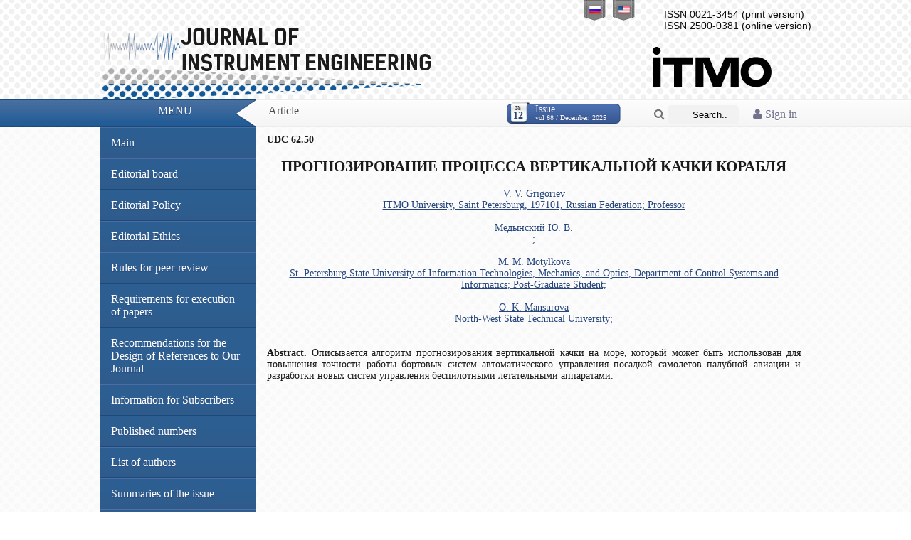

--- FILE ---
content_type: text/html; charset=UTF-8
request_url: http://pribor.ifmo.ru/en/article/4444/prognozirovanie_processa_vertikalnoy_kachki_korablya.htm
body_size: 4728
content:
<!DOCTYPE html PUBLIC '-//W3C//DTD XHTML 1.0 Transitional//EN' 'http://www.w3.org/TR/xhtml1/DTD/xhtml1-transitional.dtd'>
<html xmlns='http://www.w3.org/1999/xhtml' xml:lang='ru' lang='ru'>
<head>
    <meta http-equiv="Content-Type" content="text/html" charset="utf-8" />
    <title>ПРОГНОЗИРОВАНИЕ ПРОЦЕССА ВЕРТИКАЛЬНОЙ КАЧКИ КОРАБЛЯ Journal of instrument engineering</title>
    <meta name="description" content="ПРОГНОЗИРОВАНИЕ ПРОЦЕССА ВЕРТИКАЛЬНОЙ КАЧКИ КОРАБЛЯ ">
    <meta name="keywords" content=" ">
    <meta name="publisher" content="pribor.ifmo.ru">
            <meta name="title" content="ПРОГНОЗИРОВАНИЕ ПРОЦЕССА ВЕРТИКАЛЬНОЙ КАЧКИ КОРАБЛЯ">
                <meta name="publication_date" content="2025/12/25">
        <meta name="journal_title" content="Journal of instrument engineering">
        <meta name="volume" content="68">
        <meta name="issue" content="12">
        <meta name="firstpage" content="29">
        <meta name="lastpage" content="29">
        
    <meta name="revisit" content="10 days">
    <meta name="robots" content="all">
    <META HTTP-EQUIV="EXPIRES" CONTENT="0">
    <META NAME="RESOURCE-TYPE" CONTENT="DOCUMENT">
    <META NAME="DISTRIBUTION" CONTENT="GLOBAL">
    <META NAME="COPYRIGHT" CONTENT="Copyright (c) 2026 by pribor.ifmo.ru">
    <META NAME="ROBOTS" CONTENT="INDEX, FOLLOW">
    <META NAME="REVISIT-AFTER" CONTENT="10 DAYS">
    <META NAME="RATING" CONTENT="GENERAL">

    <meta name="apple-itunes-app" content="app-id=935309823">

    <meta name='yandex-verification' content='493539e53df8764e' />

    <link rel='stylesheet' type='text/css' href='/x-data/graphics/styles.css?v=1.01' media='screen' />
    <link rel='shortcut icon' type='image/x-icon' href='/x-data/graphics/images/favicon.ico' />
    <script type='text/javascript' src='/x-data/scripts/jquery.min.js'></script>
    <script type='text/javascript' src='/x-data/scripts/jquery.search.min.js'></script>
    <link rel="stylesheet" href="/x-data/font-awesome-4.4.0/css/font-awesome.min.css">
    <!-- ITMO University panel -->
    <!--script type='text/javascript' src="http://orir.ifmo.ru/uitmo/_js/lang/uitmo.lang.en.js"></script>
	<script type='text/javascript' src="http://orir.ifmo.ru/uitmo/_js/uitmo.templates.min.js"></script>
	<script type='text/javascript' src="http://orir.ifmo.ru/uitmo/_js/uitmo.min.js"></script>
	<script type='text/javascript' src="/x-data/scripts/uitmo.components.js"></script-->
</head><body>
<!-- Language Bar -->
<ul class='header-lang'>
    <li><a href='/ru/article/4444/prognozirovanie_processa_vertikalnoy_kachki_korablya.htm'><span class='ru'></span></a></li>
    <li><a href='/en/article/4444/prognozirovanie_processa_vertikalnoy_kachki_korablya.htm'><span class='en'></span></a></li>
</ul>
<!-- Header -->
<div class='content-lim center'>
    <div class='float-right'>
        <div class='header-issn'>
                            ISSN 0021-3454 (print version)
                <br>
                ISSN 2500-0381 (online version)
                        </div>
        <a href="http://www.ifmo.ru/" target="_blank" style="text-decoration: none; color:#000;"><div class='header-university_en'></div></a>
    </div>
    <div class='header-elements'><a href='/en/index.htm' class="header-label en"></a></div>
</div>

<!-- Bar -->
<div class='header-bar'>
    <div class='center content-lim'>
        <div class='redline float-left'>Menu</div>
        <div class='transline float-left'></div>
        <div class='whiteline float-left'>
                            <div class='container-1'>
                    <a href="/en/login/">
			<i class="fa fa-user">
                             Sign in			</i>
		    </a>
                </div>
            
            <div class='container-2'>
                <form name="search" id="s_form" action="/en/search_form/search_form.htm" method="POST" enctype="application/x-www-form-urlencoded">
                    <span class="icon"><a href="javascript: submitform()"><i class="fa fa-search" ></i></a></span>
                    <input type="search" id="s_field" placeholder="Search..." name="searchTextBox" value="" class="textfield" />



                </form>
            </div>

            <script lang="javascript">
                function submitform()
                {
                    document.search.submit();
                }
            </script>
                            <a href='/en/journal/1455/journal_1455.htm' class='readmore float-right'>
                    <span class='info float-left'>№<br /><span>12</span></span>
                    <span class='text float-left'>
						Issue<br /><span>vol 68 / December, 2025</span>
					</span>
                </a>
                            Article        </div>
    </div>
</div>
<!-- Content -->
<div class='body-pad'>
    <div class='body-shadow'>
        <div class='body-curve'>
            <div class='content-lim center'>
                <div class="left-bar float-left">
                    <div id='menu' class='body-nav'>
                        <ul>
                            <li><a href='/en/index.htm'>Main</a></li>

                            <li>
                                <a href='/en/stat/17/editorial_board.htm'>
                                    Editorial board                                </a>
                            </li>
                            <li><a href="/en/stat/142/editorial_policy.htm">Editorial Policy</a></li>
                            <li><a href="/en/stat/140/editorial_ethics.htm">Editorial Ethics</a></li>
                            <li><a href="/en/stat/144/rules_for_peer-reviewing.htm">Rules for peer-review</a></li>
                            <li><a href='/en/stat/18/Requirements_for_Papers.htm'>Requirements for execution of papers</a></li>
                            <li><a href="/en/stat/132/links.htm">Recommendations for the Design of References to Our Journal</a></li>
                            <li><a href="/en/stat/134/Information_for_subscribers.htm">Information for Subscribers</a></li>
                            <li><a href='/en/archive/archive.htm'>Published numbers</a></li>
                            <li><a href='/en/persons/list_of_authors.htm'>List of authors</a></li>
                            
                                                        <li><a href="/en/summary/1455/summary.htm">Summaries of the issue</a></li>
                        </ul>
                                            </div>
                    <div class="title_item">
                        <h2>Partners</h2>
                    </div>
                    <div class="title_text">
                        <br>
                        <a href="https://www.crossref.org/" target="_blank"><img src="/images/partners/cross-ref.jpg"
                                                                                 border="0"></a>
                        <br>
                        <br>
                        <a href="http://elibrary.ru/defaultx.asp" target="_blank"><img
                                    src="/images/partners/elibrary.png" border="0"></a>
                        <br>
                        <br>
                        <a href="http://cyberleninka.ru/" target="_blank"><img
                                    src="/images/partners/cyb-len.gif" border="0"></a>
                        <br>
                        <br>
                        <a href="http://www.ivis.ru/" target="_blank"><img
                                    src="/images/partners/ivis.jpg"
                                    border="0"></a>
                        <br>
                        <br>
                        <a href="http://rasep.ru/"
                           target="_blank"><img src="/images/partners/ranri_logo.png"
                                                border="0"></a>
                        <br>
                        <br>
                        <a href="http://www.neva-teplo.ru/"
                           target="_blank"><img src="/images/partners/logo_HTT_sm.png"
                                                border="0"></a>
                        <br>
                        <br>
                        <a href="http://forum.htri.ru/"
                           target="_blank"><img src="/images/partners/htri_logo_sm.png"
                                                border="0"></a>
                        <br>
                        <br>

                        <a href="https://www.ebsco.com/" target="_blank"><img src="/images/partners/ebsco.png"
                                                                              border="0"></a>
                        <br>
                        <br>

                        <a href="https://clarivate.libguides.com/webofscienceplatform/rsci" target="_blank"><img src="/images/partners/Clarivate_Analytics.JPG"
                                                                                                                 border="0"></a>
                        <br>
                        <br>



                    </div>
                </div>
                <div id='content' class='body-content float-left'>
                    	<b>UDC 62.50</b>
	<h2 align="center">ПРОГНОЗИРОВАНИЕ ПРОЦЕССА ВЕРТИКАЛЬНОЙ КАЧКИ КОРАБЛЯ</h2>
<center>
	<a href="/en/person/93/grigorev_valeriy_vladimirovich.htm">V. V. Grigoriev<br>ITMO University, Saint Petersburg, 197101, Russian Federation; Professor</a><br><br><a href="/en/person/4694/medynskiy_yu._v..htm">Медынский Ю. В.<br>; </a><br><br><a href="/en/person/4695/motylkova_mariya_mihaylovna_.htm">M. M. Motylkova<br>St. Petersburg State University of Information Technologies, Mechanics, and Optics, Department of Control Systems and Informatics; Post-Graduate Student;</a><br><br><a href="/en/person/4697/mansurova_olga_kiribekovna_.htm">O. K. Mansurova<br>North-West State Technical University; </a></center><br>
<div style="text-align:justify; padding-bottom:10px;clear:both;">
			<br><b>Abstract.</b> 
	Описывается алгоритм прогнозирования вертикальной качки на море, который может быть использован для повышения точности работы бортовых систем автоматического управления посадкой самолетов палубной авиации и разработки новых систем управления беспилотными летательными аппаратами.
<br>
		</div>
<div style="font-size:14px;text-align:justify;">
	</div>                </div>
                <div class='clearfix'></div>
            </div>
        </div>
    </div>
</div>
<!-- Footer -->
<div class='footer-box'>
    <div class='content-lim center'>
        <div class='float-left space-left'>
            Information &copy; 2005-2026Scientific and Technical Journal &laquo;Priborostroenie&raquo;.<br />Development by Department of Internet Solutions NRU ITMO © 2012 .	    <br />
            <img src='/x-data/graphics/images/valid_xhtml.png' class='valignfix noborder inline' alt='xHTML 1.0 Valid' title='xHTML 1.0 Valid' />
            <img src='/x-data/graphics/images/valid_css.png' class='valignfix noborder inline' alt='CSS3 Valid' title='CSS3 Valid' />
            <a href="https://play.google.com/store/apps/details?id=ru.ifmo.journals&hl=ru"><img src="/x-data/images/google-play-icon.png" border="0" style="padding-top:5px;" align="absmiddle"></a>
            <a href="https://itunes.apple.com/ru/app/zurnaly-universiteta-itmo/id935309823"><img src="/x-data/images/app-store-logo.png" border="0" style="padding-top:5px;" align="absmiddle"></a>
        </div>
        <div class='clearfix'></div>
    </div>
</div>
<div class='footer-subbox'>
    <table align="center">
        <tr>
            <td>
                <!-- Rating@Mail.ru counter -->
                <script type="text/javascript">//<![CDATA[
                    (function(w,n,d,r,s){d.write('<p><a href="http://top.mail.ru/jump?from=2300974">'+
                        '<img src="http://dc.c1.b3.a2.top.mail.ru/counter?id=2300974;t=211;js=13'+
                        ((r=d.referrer)?';r='+escape(r):'')+((s=w.screen)?';s='+s.width+'*'+s.height:'')+';_='+Math.random()+
                        '" style="border:0;" height="31" width="88" alt="Рейтинг@Mail.ru" /><\/a><\/p>');})(window,navigator,document);//]]>
                </script><noscript><p><a href="http://top.mail.ru/jump?from=2300974">
                            <img src="http://dc.c1.b3.a2.top.mail.ru/counter?id=2300974;t=211;js=na"
                                 style="border:0;" height="31" width="88" alt="Рейтинг@Mail.ru" /></a></p></noscript>
                <!-- //Rating@Mail.ru counter -->
            </td>
            <td>
                <!-- Yandex.Metrika informer -->
                <a href="http://metrika.yandex.ru/stat/?id=19671373&amp;from=informer"
                   target="_blank" rel="nofollow"><img src="//bs.yandex.ru/informer/19671373/3_0_738FC0FF_536FA0FF_1_pageviews"
                                                       style="width:88px; height:31px; border:0;" alt="Яндекс.Метрика" title="Яндекс.Метрика: данные за сегодня (просмотры, визиты и уникальные посетители)" onclick="try{Ya.Metrika.informer({i:this,id:19671373,lang:'ru'});return false}catch(e){}"/></a>
                <!-- /Yandex.Metrika informer -->

                <!-- Yandex.Metrika counter -->
                <script type="text/javascript">
                    (function (d, w, c) {
                        (w[c] = w[c] || []).push(function() {
                            try {
                                w.yaCounter19671373 = new Ya.Metrika({id:19671373,
                                    webvisor:true,
                                    clickmap:true,
                                    trackLinks:true,
                                    accurateTrackBounce:true});
                            } catch(e) { }
                        });

                        var n = d.getElementsByTagName("script")[0],
                            s = d.createElement("script"),
                            f = function () { n.parentNode.insertBefore(s, n); };
                        s.type = "text/javascript";
                        s.async = true;
                        s.src = (d.location.protocol == "https:" ? "https:" : "http:") + "//mc.yandex.ru/metrika/watch.js";

                        if (w.opera == "[object Opera]") {
                            d.addEventListener("DOMContentLoaded", f, false);
                        } else { f(); }
                    })(document, window, "yandex_metrika_callbacks");
                </script>
                <noscript><div><img src="//mc.yandex.ru/watch/19671373" style="position:absolute; left:-9999px;" alt="" /></div></noscript>
                <!-- /Yandex.Metrika counter -->
            </td>
        </tr>
    </table>
</div>
</body>
</html>
